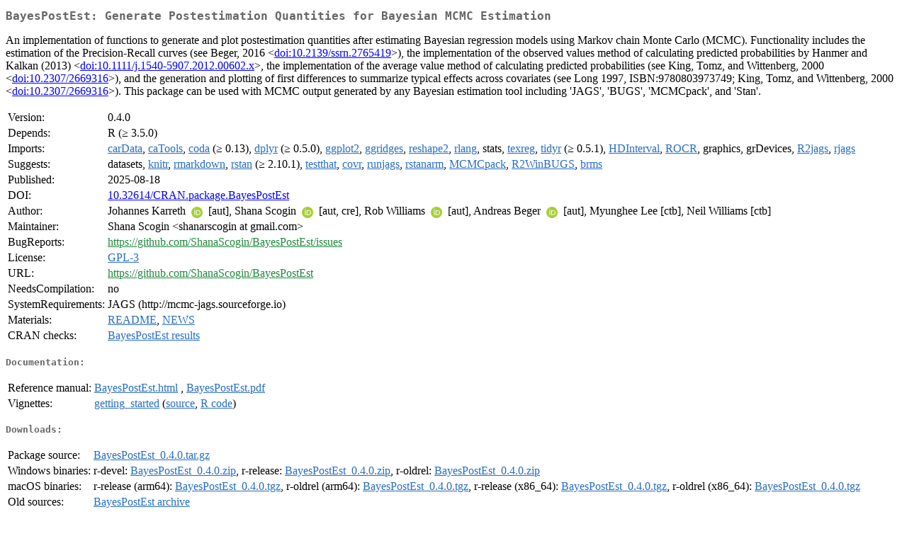

--- FILE ---
content_type: text/html
request_url: http://cran.uvigo.es/web/packages/BayesPostEst/index.html
body_size: 2589
content:
<!DOCTYPE html>
<html>
<head>
<title>CRAN: Package BayesPostEst</title>
<link rel="canonical" href="https://CRAN.R-project.org/package=BayesPostEst"/>
<link rel="stylesheet" type="text/css" href="../../CRAN_web.css" />
<meta http-equiv="Content-Type" content="text/html; charset=utf-8" />
<meta name="viewport" content="width=device-width, initial-scale=1.0, user-scalable=yes"/>
<meta name="citation_title" content="Generate Postestimation Quantities for Bayesian MCMC Estimation [R package BayesPostEst version 0.4.0]" />
<meta name="citation_author1" content="Johannes Karreth" />
<meta name="citation_author2" content="Shana Scogin" />
<meta name="citation_author3" content="Rob Williams" />
<meta name="citation_author4" content="Andreas Beger" />
<meta name="citation_publication_date" content="2025-08-18" />
<meta name="citation_public_url" content="https://CRAN.R-project.org/package=BayesPostEst" />
<meta name="DC.identifier" content="https://CRAN.R-project.org/package=BayesPostEst" />
<meta name="DC.publisher" content="Comprehensive R Archive Network (CRAN)" />
<meta name="twitter:card" content="summary" />
<meta property="og:title" content="BayesPostEst: Generate Postestimation Quantities for Bayesian MCMC Estimation" />
<meta property="og:description" content="An implementation of functions to generate and plot postestimation quantities after estimating Bayesian regression models using Markov chain Monte Carlo (MCMC). Functionality includes the estimation of the Precision-Recall curves (see Beger, 2016 &amp;lt;&lt;a href=&quot;https://doi.org/10.2139%2Fssrn.2765419&quot; target=&quot;_top&quot;&gt;doi:10.2139/ssrn.2765419&lt;/a&gt;&amp;gt;), the implementation of the observed values method of calculating predicted probabilities by Hanmer and Kalkan (2013) &amp;lt;&lt;a href=&quot;https://doi.org/10.1111%2Fj.1540-5907.2012.00602.x&quot; target=&quot;_top&quot;&gt;doi:10.1111/j.1540-5907.2012.00602.x&lt;/a&gt;&amp;gt;, the implementation of the average value method of calculating predicted probabilities (see King, Tomz, and Wittenberg, 2000 &amp;lt;&lt;a href=&quot;https://doi.org/10.2307%2F2669316&quot; target=&quot;_top&quot;&gt;doi:10.2307/2669316&lt;/a&gt;&amp;gt;), and the generation and plotting of first differences to summarize typical effects across covariates (see Long 1997, ISBN:9780803973749; King, Tomz, and Wittenberg, 2000 &amp;lt;&lt;a href=&quot;https://doi.org/10.2307%2F2669316&quot; target=&quot;_top&quot;&gt;doi:10.2307/2669316&lt;/a&gt;&amp;gt;). This package can be used with MCMC output generated by any Bayesian estimation tool including 'JAGS', 'BUGS', 'MCMCpack', and 'Stan'." />
<meta property="og:image" content="https://CRAN.R-project.org/CRANlogo.png" />
<meta property="og:type" content="website" />
<meta property="og:url" content="https://CRAN.R-project.org/package=BayesPostEst" />
<style type="text/css">
  table td { vertical-align: top; }
</style>
</head>
<body>
<div class="container">
<h2>BayesPostEst: Generate Postestimation Quantities for Bayesian MCMC Estimation</h2>
<p>An implementation of functions to generate and plot postestimation quantities after estimating Bayesian regression models using Markov chain Monte Carlo (MCMC). Functionality includes the estimation of the Precision-Recall curves (see Beger, 2016 &lt;<a href="https://doi.org/10.2139%2Fssrn.2765419" target="_top">doi:10.2139/ssrn.2765419</a>&gt;), the implementation of the observed values method of calculating predicted probabilities by Hanmer and Kalkan (2013) &lt;<a href="https://doi.org/10.1111%2Fj.1540-5907.2012.00602.x" target="_top">doi:10.1111/j.1540-5907.2012.00602.x</a>&gt;, the implementation of the average value method of calculating predicted probabilities (see King, Tomz, and Wittenberg, 2000 &lt;<a href="https://doi.org/10.2307%2F2669316" target="_top">doi:10.2307/2669316</a>&gt;), and the generation and plotting of first differences to summarize typical effects across covariates (see Long 1997, ISBN:9780803973749; King, Tomz, and Wittenberg, 2000 &lt;<a href="https://doi.org/10.2307%2F2669316" target="_top">doi:10.2307/2669316</a>&gt;). This package can be used with MCMC output generated by any Bayesian estimation tool including 'JAGS', 'BUGS', 'MCMCpack', and 'Stan'.</p>
<table>
<tr>
<td>Version:</td>
<td>0.4.0</td>
</tr>
<tr>
<td>Depends:</td>
<td>R (&ge; 3.5.0)</td>
</tr>
<tr>
<td>Imports:</td>
<td><a href="../carData/index.html"><span class="CRAN">carData</span></a>, <a href="../caTools/index.html"><span class="CRAN">caTools</span></a>, <a href="../coda/index.html"><span class="CRAN">coda</span></a> (&ge; 0.13), <a href="../dplyr/index.html"><span class="CRAN">dplyr</span></a> (&ge; 0.5.0), <a href="../ggplot2/index.html"><span class="CRAN">ggplot2</span></a>, <a href="../ggridges/index.html"><span class="CRAN">ggridges</span></a>, <a href="../reshape2/index.html"><span class="CRAN">reshape2</span></a>, <a href="../rlang/index.html"><span class="CRAN">rlang</span></a>, stats, <a href="../texreg/index.html"><span class="CRAN">texreg</span></a>, <a href="../tidyr/index.html"><span class="CRAN">tidyr</span></a> (&ge; 0.5.1), <a href="../HDInterval/index.html"><span class="CRAN">HDInterval</span></a>, <a href="../ROCR/index.html"><span class="CRAN">ROCR</span></a>, graphics, grDevices, <a href="../R2jags/index.html"><span class="CRAN">R2jags</span></a>, <a href="../rjags/index.html"><span class="CRAN">rjags</span></a></td>
</tr>
<tr>
<td>Suggests:</td>
<td>datasets, <a href="../knitr/index.html"><span class="CRAN">knitr</span></a>, <a href="../rmarkdown/index.html"><span class="CRAN">rmarkdown</span></a>, <a href="../rstan/index.html"><span class="CRAN">rstan</span></a> (&ge; 2.10.1), <a href="../testthat/index.html"><span class="CRAN">testthat</span></a>, <a href="../covr/index.html"><span class="CRAN">covr</span></a>, <a href="../runjags/index.html"><span class="CRAN">runjags</span></a>, <a href="../rstanarm/index.html"><span class="CRAN">rstanarm</span></a>, <a href="../MCMCpack/index.html"><span class="CRAN">MCMCpack</span></a>, <a href="../R2WinBUGS/index.html"><span class="CRAN">R2WinBUGS</span></a>, <a href="../brms/index.html"><span class="CRAN">brms</span></a></td>
</tr>
<tr>
<td>Published:</td>
<td>2025-08-18</td>
</tr>
<tr>
<td>DOI:</td>
<td><a href="https://doi.org/10.32614/CRAN.package.BayesPostEst">10.32614/CRAN.package.BayesPostEst</a></td>
</tr>
<tr>
<td>Author:</td>
<td>Johannes Karreth <a href="https://orcid.org/0000-0003-4586-7153" target="_top"><img alt="ORCID iD" src="../../orcid.svg" style="width:16px; height:16px; margin-left:4px; margin-right:4px; vertical-align:middle" /></a>
    [aut],
  Shana Scogin <a href="https://orcid.org/0000-0002-7801-853X" target="_top"><img alt="ORCID iD" src="../../orcid.svg" style="width:16px; height:16px; margin-left:4px; margin-right:4px; vertical-align:middle" /></a>
    [aut, cre],
  Rob Williams <a href="https://orcid.org/0000-0001-9259-3883" target="_top"><img alt="ORCID iD" src="../../orcid.svg" style="width:16px; height:16px; margin-left:4px; margin-right:4px; vertical-align:middle" /></a>
    [aut],
  Andreas Beger <a href="https://orcid.org/0000-0003-1883-3169" target="_top"><img alt="ORCID iD" src="../../orcid.svg" style="width:16px; height:16px; margin-left:4px; margin-right:4px; vertical-align:middle" /></a>
    [aut],
  Myunghee Lee [ctb],
  Neil Williams [ctb]</td>
</tr>
<tr>
<td>Maintainer:</td>
<td>Shana Scogin  &#x3c;&#x73;&#x68;&#x61;&#x6e;&#x61;&#x72;&#x73;&#x63;&#x6f;&#x67;&#x69;&#x6e;&#x20;&#x61;&#x74;&#x20;&#x67;&#x6d;&#x61;&#x69;&#x6c;&#x2e;&#x63;&#x6f;&#x6d;&#x3e;</td>
</tr>
<tr>
<td>BugReports:</td>
<td><a href="https://github.com/ShanaScogin/BayesPostEst/issues" target="_top"><span class="GitHub">https://github.com/ShanaScogin/BayesPostEst/issues</span></a></td>
</tr>
<tr>
<td>License:</td>
<td><a href="../../licenses/GPL-3"><span class="CRAN">GPL-3</span></a></td>
</tr>
<tr>
<td>URL:</td>
<td><a href="https://github.com/ShanaScogin/BayesPostEst" target="_top"><span class="GitHub">https://github.com/ShanaScogin/BayesPostEst</span></a></td>
</tr>
<tr>
<td>NeedsCompilation:</td>
<td>no</td>
</tr>
<tr>
<td>SystemRequirements:</td>
<td>JAGS (http://mcmc-jags.sourceforge.io)</td>
</tr>
<tr>
<td>Materials:</td>
<td><a href="readme/README.html"><span class="CRAN">README</span></a>, <a href="news/news.html"><span class="CRAN">NEWS</span></a> </td>
</tr>
<tr>
<td>CRAN&nbsp;checks:</td>
<td><a href="../../checks/check_results_BayesPostEst.html"><span class="CRAN">BayesPostEst results</span></a></td>
</tr>
</table>
<h4>Documentation:</h4>
<table>
<tr>
<td>Reference&nbsp;manual:</td>
<td>
 <a href="refman/BayesPostEst.html"><span class="CRAN">BayesPostEst.html</span></a> ,  <a href="BayesPostEst.pdf"><span class="CRAN">BayesPostEst.pdf</span></a> 
</td>
</tr>
<tr>
<td>Vignettes:</td>
<td>
<a href="vignettes/getting_started.html"><span class="CRAN">getting_started</span></a> (<a href="vignettes/getting_started.Rmd" type="text/plain; charset=utf-8"><span class="CRAN">source</span></a>, <a href="vignettes/getting_started.R" type="text/plain; charset=utf-8"><span class="CRAN">R code</span></a>)<br/>
</td>
</tr>
</table>
<h4>Downloads:</h4>
<table>
<tr>
<td> Package&nbsp;source: </td>
<td> <a href="../../../src/contrib/BayesPostEst_0.4.0.tar.gz"> <span class="CRAN"> BayesPostEst_0.4.0.tar.gz </span> </a> </td>
</tr>
<tr>
<td> Windows&nbsp;binaries: </td>
<td> r-devel: <a href="../../../bin/windows/contrib/4.6/BayesPostEst_0.4.0.zip"><span class="CRAN">BayesPostEst_0.4.0.zip</span></a>, r-release: <a href="../../../bin/windows/contrib/4.5/BayesPostEst_0.4.0.zip"><span class="CRAN">BayesPostEst_0.4.0.zip</span></a>, r-oldrel: <a href="../../../bin/windows/contrib/4.4/BayesPostEst_0.4.0.zip"><span class="CRAN">BayesPostEst_0.4.0.zip</span></a> </td>
</tr>
<tr>
<td> macOS&nbsp;binaries: </td>
<td> r-release (arm64): <a href="../../../bin/macosx/big-sur-arm64/contrib/4.5/BayesPostEst_0.4.0.tgz"><span class="CRAN">BayesPostEst_0.4.0.tgz</span></a>, r-oldrel (arm64): <a href="../../../bin/macosx/big-sur-arm64/contrib/4.4/BayesPostEst_0.4.0.tgz"><span class="CRAN">BayesPostEst_0.4.0.tgz</span></a>, r-release (x86_64): <a href="../../../bin/macosx/big-sur-x86_64/contrib/4.5/BayesPostEst_0.4.0.tgz"><span class="CRAN">BayesPostEst_0.4.0.tgz</span></a>, r-oldrel (x86_64): <a href="../../../bin/macosx/big-sur-x86_64/contrib/4.4/BayesPostEst_0.4.0.tgz"><span class="CRAN">BayesPostEst_0.4.0.tgz</span></a> </td>
</tr>
<tr>
<td> Old&nbsp;sources: </td>
<td> <a href="https://CRAN.R-project.org/src/contrib/Archive/BayesPostEst"> <span class="CRAN"> BayesPostEst archive </span> </a> </td>
</tr>
</table>
<h4>Linking:</h4>
<p>Please use the canonical form
<a href="https://CRAN.R-project.org/package=BayesPostEst"><span class="CRAN"><samp>https://CRAN.R-project.org/package=BayesPostEst</samp></span></a>
to link to this page.</p>
</div>
</body>
</html>
